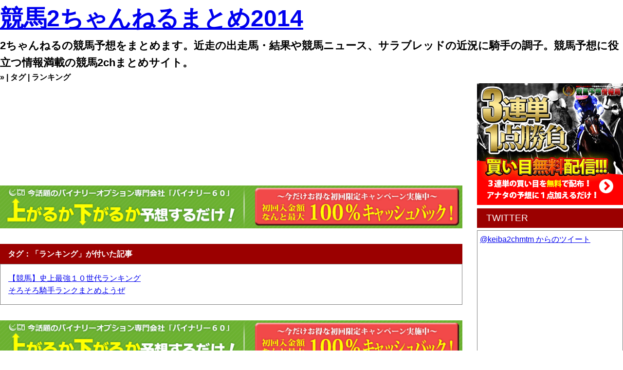

--- FILE ---
content_type: text/html; charset=UTF-8
request_url: https://yakudatsu.info/keiba-yosou/2chmtm/threads/tag/%E3%83%A9%E3%83%B3%E3%82%AD%E3%83%B3%E3%82%B0
body_size: 4848
content:

<!DOCTYPE html>
<html>
<head>
	<meta charset="UTF-8" /><meta name="keywords" content="競馬, 2ch, まとめ" /><meta name="description" content=" | タグ | ランキング | 2ちゃんねるの競馬予想をまとめます。近走の出走馬・結果や競馬ニュース、サラブレッドの近況に騎手の調子。競馬予想に役立つ情報満載の競馬2chまとめサイト。" /><link href="https://yakudatsu.info/keiba-yosou/2chmtm/favicon.ico" rel="icon" /><link href="https://yakudatsu.info/keiba-yosou/2chmtm/favicon.ico" rel="shortcut icon" /><link href="https://yakudatsu.info/keiba-yosou/2chmtm/feed.rss" type="application/rss+xml" rel="alternate" title="RSS" />
	<link rel="stylesheet" type="text/css" href="/keiba-yosou/2chmtm/css/base.css" />
	<link rel="stylesheet" type="text/css" href="/keiba-yosou/2chmtm/css/pc.css" />
	<title>ランキング | タグ | 競馬2ちゃんねるまとめ2014</title>
	
	<script type="text/javascript" src="/keiba-yosou/2chmtm/js/jquery-1.11.1.min.js"></script>
	<script type="text/javascript" src="http://yakudatsu.info/keiba-yosou/antenna/js/load.js"></script>
	<script type="text/javascript" src="/keiba-yosou/2chmtm/js/main.js"></script>
<script type="text/javascript" src="/keiba-yosou/2chmtm/js/pc.js"></script><script>
  (function(i,s,o,g,r,a,m){i['GoogleAnalyticsObject']=r;i[r]=i[r]||function(){
  (i[r].q=i[r].q||[]).push(arguments)},i[r].l=1*new Date();a=s.createElement(o),
  m=s.getElementsByTagName(o)[0];a.async=1;a.src=g;m.parentNode.insertBefore(a,m)
  })(window,document,'script','//www.google-analytics.com/analytics.js','ga');

  ga('create', 'UA-47419856-3', 'yakudatsu.info');
  ga('send', 'pageview');
</script></head>
<body>
		<!-- Facebook.share.root -->
	<div id="fb-root"></div>
	<script>(function(d, s, id) {
	  var js, fjs = d.getElementsByTagName(s)[0];
	  if (d.getElementById(id)) return;
	  js = d.createElement(s); js.id = id;
	  js.src = "//connect.facebook.net/ja_JP/sdk.js#xfbml=1&version=v2.0";
	  fjs.parentNode.insertBefore(js, fjs);
	}(document, 'script', 'facebook-jssdk'));</script>
	<!-- // Facebook.share.root -->
	<div id="container">
		<div id="header">
			<hgroup>
				<h1 id="title"><a href="/keiba-yosou/2chmtm/">競馬2ちゃんねるまとめ2014</a></h1>
				<h2 id="description">2ちゃんねるの競馬予想をまとめます。近走の出走馬・結果や競馬ニュース、サラブレッドの近況に騎手の調子。競馬予想に役立つ情報満載の競馬2chまとめサイト。</h2>
									<h3>&raquo;  | タグ | ランキング</h3>
							</hgroup>
		</div>
				<div id="wrapper" class="clearfix">
			<div id="main">
				<div id="msg">
					<div id="umaRadioReceiver"></div>
				</div>
				<div class="biop">
    <a href="http://binary-60.net/?cd=220"><img src="/keiba-yosou/2chmtm/img/biop/970x90.png" alt="" /></a></div>				<div id="content">
										<div id="contentBody">
						        <h1>タグ：「ランキング」が付いた記事</h1>
    <div id="threadsTags">
        <ul class="lsnone">
                            <li>
                    <a href="/keiba-yosou/2chmtm/threads/relations/1128">【競馬】史上最強１０世代ランキング</a>                </li>
                            <li>
                    <a href="/keiba-yosou/2chmtm/threads/relations/1680">そろそろ騎手ランクまとめようぜ</a>                </li>
                    </ul>
        <div class="paging">
            <ul>
                            </ul>
        </div>
    </div>
					</div>
				</div>
				<div class="biop">
    <a href="http://binary-60.net/?cd=220"><img src="/keiba-yosou/2chmtm/img/biop/970x90.png" alt="" /></a></div>			</div>
			<div id="sub">
				<div id="sideBnr">
					<a href="http://yakudatsu.info/keiba-yosou/lp/" target="_blank" id="sideBnr"><img src="/keiba-yosou/2chmtm/img/bnr_300_250.png" alt="" /></a>
				</div>
				
<div class="menu">
    <div class="menuHeader">TWITTER</div>
    <div class="menuBody" style="height:620px;">
        <a class="twitter-timeline" href="https://twitter.com/keiba2chmtm" data-widget-id="476557072092262401">@keiba2chmtm からのツイート</a>
        <script>!function(d,s,id){var js,fjs=d.getElementsByTagName(s)[0],p=/^http:/.test(d.location)?'http':'https';if(!d.getElementById(id)){js=d.createElement(s);js.id=id;js.src=p+"://platform.twitter.com/widgets.js";fjs.parentNode.insertBefore(js,fjs);}}(document,"script","twitter-wjs");</script>
    </div>
</div>

<div class="menu">
    <div class="menuHeader">新着スレッド</div>
    <div class="menuBody">
        <ul>
                            <li><a href="/keiba-yosou/2chmtm/threads/relations/47374">【コピペニュースは】菅野一郎65【×仕事○趣味】</a></li>
                            <li><a href="/keiba-yosou/2chmtm/threads/relations/28417">制裁点について語ってみるスレ@競馬2板　１６</a></li>
                            <li><a href="/keiba-yosou/2chmtm/threads/relations/46702">ディープインパクト産駒を暖かく応援するスレ　44</a></li>
                            <li><a href="/keiba-yosou/2chmtm/threads/relations/46762">ウイニングポスト総合スレ243</a></li>
                            <li><a href="/keiba-yosou/2chmtm/threads/relations/37681">JRA　東京競馬場 府中競馬場</a></li>
                            <li><a href="/keiba-yosou/2chmtm/threads/relations/48472">福永祐一叱咤激励ｽﾚ@競馬2Part56</a></li>
                            <li><a href="/keiba-yosou/2chmtm/threads/relations/795">【オーナサイダー】 小宮城 【待たせたな】</a></li>
                            <li><a href="/keiba-yosou/2chmtm/threads/relations/45083">真面目に関東馬を応援するスレッド　その75</a></li>
                            <li><a href="/keiba-yosou/2chmtm/threads/relations/47254">【全面降伏】半笑い94【実力が期待値ﾏｲﾅｽの予想家】</a></li>
                            <li><a href="/keiba-yosou/2chmtm/threads/relations/45066">◇フジキセキ系産駒応援スレ25◇</a></li>
                    </ul>
    </div>
    <div class="menuFooter">
        <a href="/keiba-yosou/2chmtm/threads/relations">一覧を見る</a>    </div>
</div>

<div class="menu">
    <div class="menuHeader">タグ一覧</div>
    <div class="menuBody">
        <ul>
            <li><a href="/keiba-yosou/2chmtm/threads/tag/%E5%BE%8C%E8%97%A4%E6%B5%A9%E8%BC%9D" id="tag-539ac359-9c5c-47d7-aa30-530aac11001c">後藤浩輝</a> </li><li><a href="/keiba-yosou/2chmtm/threads/tag/%E5%A4%A9%E7%8E%8B%E5%B1%B1%E3%82%B9%E3%83%86%E3%83%BC%E3%82%AF%E3%82%B9" id="tag-53b37f6d-a404-4451-b81d-77d9ac11001c">天王山ステークス</a> </li><li><a href="/keiba-yosou/2chmtm/threads/tag/%E3%83%A9%E3%83%96%E3%82%A4%E3%82%BA%E3%83%96%E3%83%BC%E3%82%B7%E3%82%A7" id="tag-53cdc73a-da64-4447-93ae-6496ac11001c">ラブイズブーシェ</a> </li><li><a href="/keiba-yosou/2chmtm/threads/tag/%E6%B2%B3%E8%A5%BF%E6%99%BA%E7%BE%8E" id="tag-539a7ed6-c104-492a-bb91-29efac11001c">河西智美</a> </li><li><a href="/keiba-yosou/2chmtm/threads/tag/%E3%82%A8%E3%82%A4%E3%82%B7%E3%83%B3" id="tag-539ecb84-9be0-49e8-869c-706dac11001c">エイシン</a> </li><li><a href="/keiba-yosou/2chmtm/threads/tag/%E3%82%B9%E3%83%9E%E3%82%A4%E3%83%AB%E3%82%B8%E3%83%A3%E3%83%83%E3%82%AF" id="tag-53cdbe39-4d2c-4904-aece-3144ac11001c">スマイルジャック</a> </li><li><a href="/keiba-yosou/2chmtm/threads/tag/%E5%BF%9C%E6%8F%B4" id="tag-53fc106b-57ec-4bc9-b2e6-2876ac11001c">応援</a> </li><li><a href="/keiba-yosou/2chmtm/threads/tag/%E7%9F%A2%E9%87%8E%E9%80%B2" id="tag-53b3ab07-a8b8-4e4a-8ff8-62ceac11001c">矢野進</a> </li><li><a href="/keiba-yosou/2chmtm/threads/tag/%E3%82%A6%E3%83%9E%E3%83%8B%E3%83%86%E3%82%A3" id="tag-53996c09-24c8-4193-ab8f-6521ac11001c">ウマニティ</a> </li><li><a href="/keiba-yosou/2chmtm/threads/tag/%E8%A4%87%E5%8B%9D" id="tag-53995a72-1c14-4bfc-83c1-7a62ac11001c">複勝</a> </li><li><a href="/keiba-yosou/2chmtm/threads/tag/%E3%82%B6%E3%82%AB%E3%83%AA%E3%83%BC%E3%83%BB%E3%83%91%E3%83%BC%E3%83%88%E3%83%B3" id="tag-53c4abfe-32d8-4a6f-a4b0-3287ac11001c">ザカリー・パートン</a> </li><li><a href="/keiba-yosou/2chmtm/threads/tag/%E3%82%AA%E3%83%83%E3%82%BA%E4%BA%88%E6%83%B3" id="tag-539ae4c1-5fa8-419f-a8f5-620eac11001c">オッズ予想</a> </li><li><a href="/keiba-yosou/2chmtm/threads/tag/%E3%82%A2%E3%83%89%E3%83%9E%E3%82%A4%E3%83%A4%E3%82%BF%E3%82%A4%E3%82%B7" id="tag-53cdc743-315c-4b57-939f-6701ac11001c">アドマイヤタイシ</a> </li><li><a href="/keiba-yosou/2chmtm/threads/tag/%E3%83%86%E3%83%AC%E3%83%93%E3%83%A6%E3%83%BC%E7%A6%8F%E5%B3%B6%E8%B3%9E" id="tag-53ba0f37-a878-466b-89a6-372cac11001c">テレビユー福島賞</a> </li><li><a href="/keiba-yosou/2chmtm/threads/tag/%E3%82%B9%E3%83%9A%E3%82%B7%E3%83%A3%E3%83%AB%E3%82%A6%E3%82%A3%E3%83%BC%E3%82%AF" id="tag-539ebf0f-5774-4906-9b82-2036ac11001c">スペシャルウィーク</a> </li><li><a href="/keiba-yosou/2chmtm/threads/tag/apat" id="tag-539ae29c-456c-4907-ba56-4db3ac11001c">A-PAT</a> </li><li><a href="/keiba-yosou/2chmtm/threads/tag/%E3%83%88%E3%82%A6%E3%82%AB%E3%82%A4%E3%83%91%E3%83%A9%E3%83%80%E3%82%A4%E3%82%B9" id="tag-539ece75-fda8-41f2-929d-3fddac11001c">トウカイパラダイス</a> </li><li><a href="/keiba-yosou/2chmtm/threads/tag/%E3%83%AB%E3%83%9F%E3%83%8B%E3%82%BA%E3%83%A0" id="tag-53b39998-9ec0-45e2-9089-121eac11001c">ルミニズム</a> </li><li><a href="/keiba-yosou/2chmtm/threads/tag/%E3%83%A9%E3%82%A4%E3%82%B9%E3%83%86%E3%83%A9%E3%82%B9" id="tag-53c65682-cf10-40e5-9fff-6e90ac11001c">ライステラス</a> </li><li><a href="/keiba-yosou/2chmtm/threads/tag/%E7%AB%B6%E9%A6%AC%E4%BA%88%E6%83%B3%E4%BC%9A%E7%A4%BE" id="tag-539e553d-1a9c-403c-ba59-1866ac11001c">競馬予想会社</a> </li><li><a href="/keiba-yosou/2chmtm/threads/tag/%E3%83%A1%E3%82%B8%E3%83%AD%E3%83%96%E3%83%A9%E3%82%A4%E3%83%88" id="tag-539ae27a-95d4-4b3d-9925-43daac11001c">メジロブライト</a> </li><li><a href="/keiba-yosou/2chmtm/threads/tag/%E5%B2%A1%E9%83%A8%E5%B9%B8%E9%9B%84" id="tag-539adca5-e4a0-4ead-9897-2709ac11001c">岡部幸雄</a> </li><li><a href="/keiba-yosou/2chmtm/threads/tag/%E3%83%89%E3%83%AA%E3%83%BC%E3%83%A0%E3%83%86%E3%82%A3%E3%83%83%E3%83%97%E3%82%B9%E3%82%BF%E3%83%BC" id="tag-53b0e460-0518-43f8-aea8-6f8bac11001c">ドリームティップスター</a> </li><li><a href="/keiba-yosou/2chmtm/threads/tag/%E3%83%88%E3%83%BC%E3%82%BB%E3%83%B3%E3%82%B7%E3%83%A3%E3%83%8A%E3%82%AA%E3%83%BC" id="tag-539ec959-8f70-43cf-9b2e-5cb3ac11001c">トーセンシャナオー</a> </li><li><a href="/keiba-yosou/2chmtm/threads/tag/%E9%98%BF%E8%B3%80%E9%87%8E%E5%B7%9D%E7%89%B9%E5%88%A5" id="tag-53e8788b-303c-438f-b38c-2cdfac11001c">阿賀野川特別</a> </li><li><a href="/keiba-yosou/2chmtm/threads/tag/twitter" id="tag-53c4926a-d830-4c31-8876-666bac11001c">Twitter</a> </li><li><a href="/keiba-yosou/2chmtm/threads/tag/%E3%81%86%E3%81%BE%E3%83%B3chu" id="tag-53995a57-a91c-40d7-9908-7499ac11001c">うまンchu</a> </li><li><a href="/keiba-yosou/2chmtm/threads/tag/%E7%94%B0%E8%BE%BA%E8%A3%95%E4%BF%A1" id="tag-53a3f427-0e20-49f0-a25f-7930ac11001c">田辺裕信</a> </li><li><a href="/keiba-yosou/2chmtm/threads/tag/%E3%83%80%E3%83%BC%E3%83%88" id="tag-539ae365-ca68-499f-b63a-0459ac11001c">ダート</a> </li><li><a href="/keiba-yosou/2chmtm/threads/tag/%E3%83%94%E3%83%B3%E3%82%AF%E3%82%AB%E3%83%A1%E3%82%AA" id="tag-539ac6ba-19a0-4168-8216-40a7ac11001c">ピンクカメオ</a> </li>        </ul>
    </div>
    <div class="menuFooter">
        <a href="/keiba-yosou/2chmtm/threads/tag">一覧を見る</a>    </div>
</div>

    <div class="menu">
        <div class="menuHeader">新着コメント</div>
        <div class="menuBody">
            <ul>
                                    <li><a href="/keiba-yosou/2chmtm/threads/relations/36317#postComments">ドゥラメンテのレースレコードをとやかくいうが、オルフェは全成... &raquo; ダービーのドゥラメンテは怪物だったか？</a></li>
                                    <li><a href="/keiba-yosou/2chmtm/threads/relations/27789#postComments">名無しの緑虫共はダメな奴ばかりだな自分で予想しろよまともに当... &raquo; ○複勝1.1～コテ専用その２</a></li>
                                    <li><a href="/keiba-yosou/2chmtm/threads/relations/21003#postComments">乾博貴... &raquo; 本気で死んでほしい奴は？</a></li>
                                    <li><a href="/keiba-yosou/2chmtm/threads/relations/23882#postComments">武豊は競馬場では馬に乗ってるが家では嫁に乗られてるんだぞ（騎... &raquo; 2/15(日) 第108回農林水産省賞典 京都記念(GII)</a></li>
                                    <li><a href="/keiba-yosou/2chmtm/threads/relations/20911#postComments">この掲示板で失礼します。勝ち師　下半期競馬予想　に入会して騙... &raquo; 悪徳予想会社救済告知板28</a></li>
                                    <li><a href="/keiba-yosou/2chmtm/threads/relations/13630#postComments">クソ追い死ね！... &raquo; 【大井・川崎】南関東の予想屋たち3【浦和・船橋】</a></li>
                                    <li><a href="/keiba-yosou/2chmtm/threads/relations/18099#postComments">愛子グリチャは続投してほしいな... &raquo; 【新妻な天使】今井りか part13【結婚おめ～】</a></li>
                                    <li><a href="/keiba-yosou/2chmtm/threads/relations/296#postComments">まったく当たらない。... &raquo; 悪徳！論と結果が縁結びby単勝王ナカジママサノブ3</a></li>
                                    <li><a href="/keiba-yosou/2chmtm/threads/relations/15611#postComments">あまり、たたかないで、こんなんやから、俺アホらしいから騎手辞... &raquo; 【コネ永】福永ヘタクソ！騎手辞めろ！Part2.1</a></li>
                                    <li><a href="/keiba-yosou/2chmtm/threads/relations/16378#postComments">ワイドで、ジェンティルーイスラジェンティルースピルバーグジェ... &raquo; 11/30 第34回ジャパンカップ(GI) part11</a></li>
                            </ul>
        </div>
    </div>

				<div id="followBnr">
					<a href="http://yakudatsu.info/keiba-yosou/lp/" target="_blank" alt="3連単一点勝負！買い目無料配信はコチラ！"><img src="/keiba-yosou/2chmtm/img/bnr_300_250.png" alt="" /></a>				</div>
			</div>
		</div>
		<div id="footer">
			<a href="/keiba-yosou/2chmtm/contact">広告掲載のお問い合わせ</a><br><a href="/keiba-yosou/2chmtm/threads/relations">競馬2ちゃんねるまとめ2014 | 2ちゃんねるの競馬予想をまとめます。近走の出走馬・結果や競馬ニュース、サラブレッドの近況に騎手の調子。競馬予想に役立つ情報満載の競馬2chまとめサイト。</a>		</div>
	</div>
</body>
</html>


--- FILE ---
content_type: text/css
request_url: https://yakudatsu.info/keiba-yosou/2chmtm/css/base.css
body_size: 1048
content:
@charset 'UTF-8';

/* html5doctor.com Reset v1.6.1 - http://cssreset.com */
html,body,div,span,object,iframe,h1,h2,h3,h4,h5,h6,p,blockquote,pre,abbr,address,cite,code,del,dfn,em,img,ins,kbd,q,samp,small,strong,sub,sup,var,b,i,dl,dt,dd,ol,ul,li,fieldset,form,label,legend,table,caption,tbody,tfoot,thead,tr,th,td,article,aside,canvas,details,figcaption,figure,footer,header,hgroup,menu,nav,section,summary,time,mark,audio,video{margin:0;padding:0;border:0;outline:0;font-size:100%;vertical-align:baseline;background:transparent}body{line-height:1}article,aside,details,figcaption,figure,footer,header,hgroup,menu,nav,section{display:block}nav ul{list-style:none}blockquote,q{quotes:none}blockquote:before,blockquote:after,q:before,q:after{content:none}a{margin:0;padding:0;font-size:100%;vertical-align:baseline;background:transparent}ins{background-color:#ff9;color:#000;text-decoration:none}mark{background-color:#ff9;color:#000;font-style:italic;font-weight:bold}del{text-decoration:line-through}abbr[title],dfn[title]{border-bottom:1px dotted;cursor:help}table{border-collapse:collapse;border-spacing:0}hr{display:block;height:1px;border:0;border-top:1px solid #ccc;margin:1em 0;padding:0}input,select{vertical-align:middle}

body{
    line-height:1.6;
    font-family: 'Lucida Grande','Hiragino Kaku Gothic ProN', 'ヒラギノ角ゴ ProN W3',Meiryo, メイリオ, sans-serif;
}
.response{
    font-family:sans-serif;
}

.clearfix{
    overflow:hidden;
}
.clearfix:after{
    content:"";
    display:block;
    clear:both;
}

#title{
    font-size:3em;
}
#description{
    font-size:1.4em;
}
#topBnr{
    margin:1em 0;
}

.viewComments li{
    margin-top:.5em;
    padding-top:.5em;
    border-top:1px solid gray;
}
.viewCommentsName{
    text-align:right;
}

.input label{
    display:block;
}

.input input[type="text"], .input input[type="email"], .input textarea{
    width:95%;
    padding:5px 3px;
}

#flashMessage{
    background:#009B00;
    color:#FFF;
    margin:1em 0;
    padding:.5em;
}

.paging{
    overflow:hidden;
    position:relative;
}

.paging ul{
    float:left;
    position:relative;
    left:50%;
    list-style:none;
}
.paging li{
    float:left;
    position:relative;
    left:-50%;
    padding:0 5px;
}
.paging li + li{
    border-left:1px solid gray;
}

.biop{
    margin: 2em 0;
}
.biop img{
    width:100%;
    height:auto;
    vertical-align: bottom;
}

.lsnone{
    list-style:none;
}


--- FILE ---
content_type: text/css
request_url: https://yakudatsu.info/keiba-yosou/2chmtm/css/pc.css
body_size: 510
content:
@charset 'UTF-8';

.menu{
    margin-bottom:1em;
}
.menuHeader{
    font-size:1.2em;
    background:#9B0000;
    color:#FFF;
    padding:.25em 1em;
    margin-bottom:5px;
}
.menuBody{
    border:1px solid gray;
    padding:5px;
}
.menuFooter{
    text-align:right;
}
.menu li + li{
    border-top:1px dotted gray;
}


#container{
    width:1280px;
    margin:0 auto;
}

#main{
    float:left;
    width:950px;
}

#sub{
    width:300px;
    float:right;
}
#sub ul{
    list-style:none;
}
#wrapper{
    position:relative;
}
#sub.follow{
    position:absolute;
    right:0;
}

#contentBody h1 {
    background: #9B0000;
    color: #FFF;
    padding: .5em 1em;
}
#contentBody h1 a{
    color:#FFF;
}
#contentBody > div {
    padding: 1em;
    border: 1px solid gray;
}

.lsnone{
    list-style:none;
}

#gNav{
    background:#9B0000;
    margin:1em 0;
}
#gNav ul{
    
}
#gNav li{
    float:left;
}
#gNav li + li{
    border-left:1px solid white;
}
#gNav span{

}
#gNav a{
    display:block;
    color:#FFF;
    text-decoration: none;
    padding:.5em;
}
#gNav a:hover{
    background:#CE0000;
}

/**
 * Sidebar Keep Viewable
 */
.scrollFix{
    position:fixed;
}
.keepBottom{
    bottom:0;
}
.keepTop{
    top:0;
}
.scrollFix.keepFixes{
    position:absolute;
    right:0;
    left:initial !important;
}

#msg{
    height:178px;
}

--- FILE ---
content_type: text/plain
request_url: https://www.google-analytics.com/j/collect?v=1&_v=j102&a=1887134565&t=pageview&_s=1&dl=https%3A%2F%2Fyakudatsu.info%2Fkeiba-yosou%2F2chmtm%2Fthreads%2Ftag%2F%25E3%2583%25A9%25E3%2583%25B3%25E3%2582%25AD%25E3%2583%25B3%25E3%2582%25B0&ul=en-us%40posix&dt=%E3%83%A9%E3%83%B3%E3%82%AD%E3%83%B3%E3%82%B0%20%7C%20%E3%82%BF%E3%82%B0%20%7C%20%E7%AB%B6%E9%A6%AC2%E3%81%A1%E3%82%83%E3%82%93%E3%81%AD%E3%82%8B%E3%81%BE%E3%81%A8%E3%82%812014&sr=1280x720&vp=1280x720&_u=IEBAAAABAAAAACAAI~&jid=1603786526&gjid=382001010&cid=1808673877.1768477279&tid=UA-47419856-3&_gid=683472130.1768477279&_r=1&_slc=1&z=524975153
body_size: -450
content:
2,cG-G7BCZZ8GL7